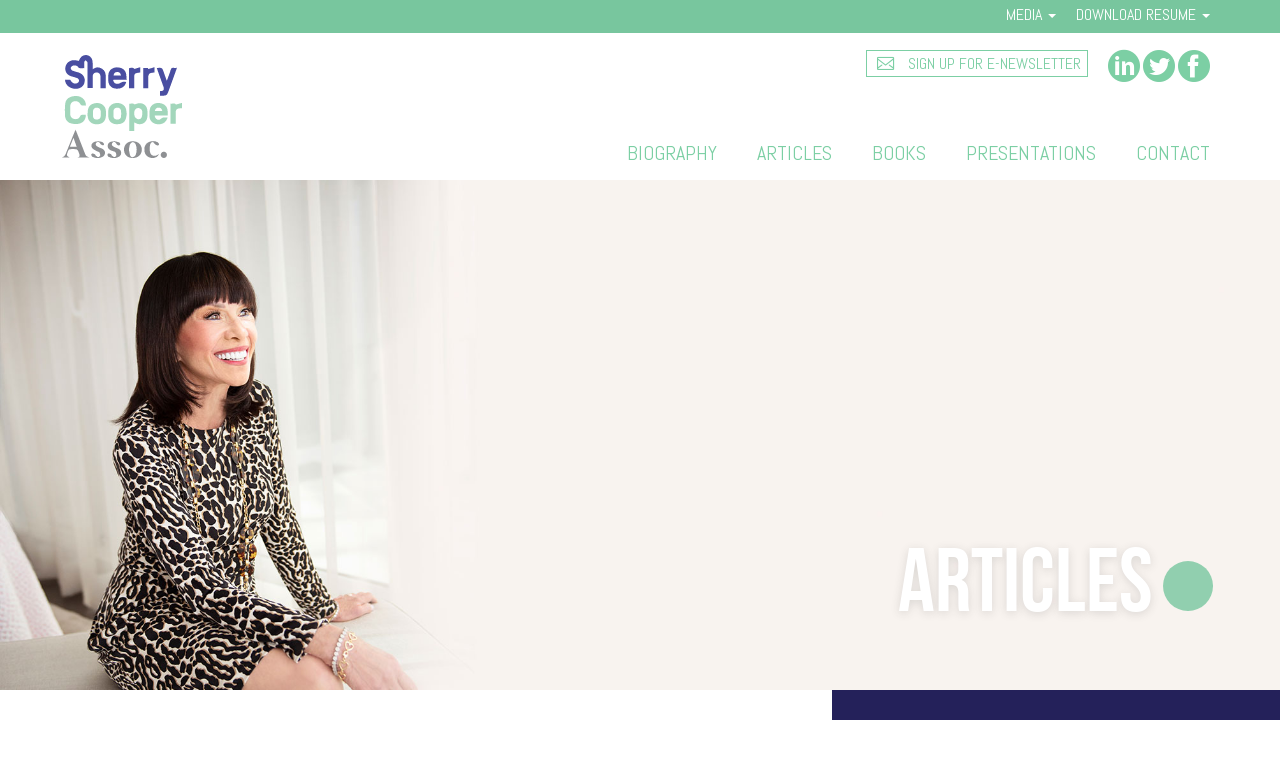

--- FILE ---
content_type: text/html; charset=UTF-8
request_url: https://sherrycooper.com/articles/canadian-housing-appears-to-be-close-to-bottoming/
body_size: 9748
content:
<!DOCTYPE html>
<html lang="en-US">
<head>
	<meta charset="UTF-8">
	<meta name="viewport" content="width=device-width, initial-scale=1">
	<title>Canadian Housing Appears To Be Close To Bottoming | Sherry Cooper</title>


	<!-- FAVICONS ----------------------------------------------------->
	<link rel="apple-touch-icon" sizes="180x180" href="https://sherrycooper.com/wp-content/themes/drsherrycooper/favicon/apple-touch-icon.png">
	<link rel="icon" type="image/png" sizes="32x32" href="https://sherrycooper.com/wp-content/themes/drsherrycooper/favicon/favicon-32x32.png" sizes="32x32">
	<link rel="icon" type="image/png" sizes="16x16" href="https://sherrycooper.com/wp-content/themes/drsherrycooper/favicon/favicon-16x16.png" sizes="16x16">
	<link rel="mask-icon" href="https://sherrycooper.com/wp-content/themes/drsherrycooper/favicon/safari-pinned-tab.svg" color="#7ccfa4">
	<meta name="theme-color" content="#7ccfa4">
	<!----------------------------------------------------------------->
	
	<link rel="profile" href="//gmpg.org/xfn/11">
	<link rel="pingback" href="https://sherrycooper.com/xmlrpc.php">

	<meta name='robots' content='max-image-preview:large' />
<link rel='dns-prefetch' href='//s.w.org' />
<link rel="alternate" type="application/rss+xml" title="Sherry Cooper &raquo; Feed" href="https://sherrycooper.com/feed/" />
		<script type="text/javascript">
			window._wpemojiSettings = {"baseUrl":"https:\/\/s.w.org\/images\/core\/emoji\/13.0.1\/72x72\/","ext":".png","svgUrl":"https:\/\/s.w.org\/images\/core\/emoji\/13.0.1\/svg\/","svgExt":".svg","source":{"concatemoji":"https:\/\/sherrycooper.com\/wp-includes\/js\/wp-emoji-release.min.js"}};
			!function(e,a,t){var n,r,o,i=a.createElement("canvas"),p=i.getContext&&i.getContext("2d");function s(e,t){var a=String.fromCharCode;p.clearRect(0,0,i.width,i.height),p.fillText(a.apply(this,e),0,0);e=i.toDataURL();return p.clearRect(0,0,i.width,i.height),p.fillText(a.apply(this,t),0,0),e===i.toDataURL()}function c(e){var t=a.createElement("script");t.src=e,t.defer=t.type="text/javascript",a.getElementsByTagName("head")[0].appendChild(t)}for(o=Array("flag","emoji"),t.supports={everything:!0,everythingExceptFlag:!0},r=0;r<o.length;r++)t.supports[o[r]]=function(e){if(!p||!p.fillText)return!1;switch(p.textBaseline="top",p.font="600 32px Arial",e){case"flag":return s([127987,65039,8205,9895,65039],[127987,65039,8203,9895,65039])?!1:!s([55356,56826,55356,56819],[55356,56826,8203,55356,56819])&&!s([55356,57332,56128,56423,56128,56418,56128,56421,56128,56430,56128,56423,56128,56447],[55356,57332,8203,56128,56423,8203,56128,56418,8203,56128,56421,8203,56128,56430,8203,56128,56423,8203,56128,56447]);case"emoji":return!s([55357,56424,8205,55356,57212],[55357,56424,8203,55356,57212])}return!1}(o[r]),t.supports.everything=t.supports.everything&&t.supports[o[r]],"flag"!==o[r]&&(t.supports.everythingExceptFlag=t.supports.everythingExceptFlag&&t.supports[o[r]]);t.supports.everythingExceptFlag=t.supports.everythingExceptFlag&&!t.supports.flag,t.DOMReady=!1,t.readyCallback=function(){t.DOMReady=!0},t.supports.everything||(n=function(){t.readyCallback()},a.addEventListener?(a.addEventListener("DOMContentLoaded",n,!1),e.addEventListener("load",n,!1)):(e.attachEvent("onload",n),a.attachEvent("onreadystatechange",function(){"complete"===a.readyState&&t.readyCallback()})),(n=t.source||{}).concatemoji?c(n.concatemoji):n.wpemoji&&n.twemoji&&(c(n.twemoji),c(n.wpemoji)))}(window,document,window._wpemojiSettings);
		</script>
		<style type="text/css">
img.wp-smiley,
img.emoji {
	display: inline !important;
	border: none !important;
	box-shadow: none !important;
	height: 1em !important;
	width: 1em !important;
	margin: 0 .07em !important;
	vertical-align: -0.1em !important;
	background: none !important;
	padding: 0 !important;
}
</style>
	<link rel='stylesheet' id='wp-block-library-css'  href='https://sherrycooper.com/wp-includes/css/dist/block-library/style.min.css' type='text/css' media='all' />
<link rel='stylesheet' id='ctf_styles-css'  href='https://sherrycooper.com/wp-content/plugins/custom-twitter-feeds/css/ctf-styles.min.css' type='text/css' media='all' />
<link rel='stylesheet' id='gravity-bootstrap-css'  href='https://sherrycooper.com/wp-content/plugins/gravity-forms-bootstrap-3-style/gravity-forms-bootstrap.css' type='text/css' media='all' />
<link rel='stylesheet' id='mc4wp-form-basic-css'  href='https://sherrycooper.com/wp-content/plugins/mailchimp-for-wp/assets/css/form-basic.css' type='text/css' media='all' />
<link rel='stylesheet' id='wp-pagenavi-css'  href='https://sherrycooper.com/wp-content/plugins/wp-pagenavi/pagenavi-css.css' type='text/css' media='all' />
<link rel='stylesheet' id='starterbs-css-css'  href='https://sherrycooper.com/wp-content/themes/drsherrycooper/css/bootstrap.min.css' type='text/css' media='all' />
<link rel='stylesheet' id='base-css-css'  href='https://sherrycooper.com/wp-content/themes/drsherrycooper/css/starterbs-v6.css' type='text/css' media='all' />
<link rel='stylesheet' id='editor-css-css'  href='https://sherrycooper.com/wp-content/themes/drsherrycooper/css/editor.css' type='text/css' media='all' />
<link rel='stylesheet' id='font-awesome-css-css'  href='https://sherrycooper.com/wp-content/themes/drsherrycooper/css/font-awesome.css' type='text/css' media='all' />
<link rel='stylesheet' id='owl-carousel-css-css'  href='https://sherrycooper.com/wp-content/themes/drsherrycooper/css/owl.carousel.css' type='text/css' media='all' />
<link rel='stylesheet' id='owl-theme-css-css'  href='https://sherrycooper.com/wp-content/themes/drsherrycooper/css/owl.theme.default.css' type='text/css' media='all' />
<script type='text/javascript' src='https://sherrycooper.com/wp-includes/js/jquery/jquery.min.js' id='jquery-core-js'></script>
<script type='text/javascript' src='https://sherrycooper.com/wp-includes/js/jquery/jquery-migrate.min.js' id='jquery-migrate-js'></script>
<link rel="https://api.w.org/" href="https://sherrycooper.com/wp-json/" /><link rel="alternate" type="application/json" href="https://sherrycooper.com/wp-json/wp/v2/posts/3424" /><link rel="EditURI" type="application/rsd+xml" title="RSD" href="https://sherrycooper.com/xmlrpc.php?rsd" />
<link rel="wlwmanifest" type="application/wlwmanifest+xml" href="https://sherrycooper.com/wp-includes/wlwmanifest.xml" /> 
<meta name="generator" content="WordPress 5.7.2" />
<link rel="canonical" href="https://sherrycooper.com/articles/canadian-housing-appears-to-be-close-to-bottoming/" />
<link rel='shortlink' href='https://sherrycooper.com/?p=3424' />
<link rel="alternate" type="application/json+oembed" href="https://sherrycooper.com/wp-json/oembed/1.0/embed?url=https%3A%2F%2Fsherrycooper.com%2Farticles%2Fcanadian-housing-appears-to-be-close-to-bottoming%2F" />
<link rel="alternate" type="text/xml+oembed" href="https://sherrycooper.com/wp-json/oembed/1.0/embed?url=https%3A%2F%2Fsherrycooper.com%2Farticles%2Fcanadian-housing-appears-to-be-close-to-bottoming%2F&#038;format=xml" />
<meta name="cdp-version" content="1.4.3" /><style type="text/css">.recentcomments a{display:inline !important;padding:0 !important;margin:0 !important;}</style>		<style type="text/css" id="wp-custom-css">
			.nav.nav-tabs{
     width: auto;
	 justify-content: center!important;
    display: flex;
}

#articles h2 {
	position: absolute;
    color: #fff;
    padding-top: 5px;
}		</style>
		</head>


<body class="post-template-default single single-post postid-3424 single-format-standard group-blog">
<div id="page" class="hfeed site">
	    
      <div class="green-top-nav  hidden-xs">
        	<div class="container">
				<div class="row">
					<div class="col-md-12">
                    
                    	<div class="menu-top-menu-container"><ul id="top-menu" class="menu"><li id="menu-item-3279" class="menu-item menu-item-type-taxonomy menu-item-object-category current-post-ancestor current-menu-parent current-post-parent menu-item-has-children dropdown menu-item-3279"><a href="https://sherrycooper.com/category/media/" class="dropdown-toggle" data-toggle="dropdown">Media <b class="caret"></b></a>
<ul class="dropdown-menu">
	<li id="menu-item-3281" class="menu-item menu-item-type-taxonomy menu-item-object-category current-post-ancestor current-menu-parent current-post-parent menu-item-3281"><a href="https://sherrycooper.com/category/media/about/">About Sherry</a></li>
	<li id="menu-item-3280" class="menu-item menu-item-type-taxonomy menu-item-object-category current-post-ancestor current-menu-parent current-post-parent menu-item-3280"><a href="https://sherrycooper.com/category/media/reporting/">Reporting on Sherry</a></li>
</ul>
</li>
<li id="menu-item-179" class="menu-item menu-item-type-custom menu-item-object-custom menu-item-has-children dropdown menu-item-179"><a target="_blank" class="dropdown-toggle" data-toggle="dropdown">Download Resume <b class="caret"></b></a>
<ul class="dropdown-menu">
	<li id="menu-item-2236" class="menu-item menu-item-type-custom menu-item-object-custom menu-item-2236"><a target="_blank" href="https://sherrycooper.com/wp-content/uploads/2023/01/sherry-cooper-resume.pdf">Resume</a></li>
</ul>
</li>
</ul></div>                    
                    
                    </div>
                 </div>
             </div>
        </div>
        
        
        
        
	<header id="masthead" class="site-header container" role="banner">
    	<nav class="navbar navbar-default navbar-fixed-top" role="navigation">
       		<div class="container">
				<div class="row">
					<div class="col-md-12">
				        <div class="navbar-header">
				            <button type="button" class="navbar-toggle" data-toggle="collapse" data-target=".navbar-collapse.mobile">
					            <span class="icon-bar"></span>
					            <span class="icon-bar"></span>
					            <span class="icon-bar"></span>
							</button>
				            
				            <a href="https://sherrycooper.com/"  rel="home"  class="navbar-brand"></a>
				            
				        </div>
                        
                        <div class="top-nav hidden-xs">
                       
                       <!-- Button trigger modal -->
                            <button type="button" class="social-newsletter" data-toggle="modal" data-target="#myModal">
                            SIGN UP FOR E-NEWSLETTER
                            </button>
                        <div class="social">
                                <a class="social-linkedin" href="https://www.linkedin.com/in/drsherrycooper/" target="_blank"></a>
                                <a class="social-twitter" href="https://twitter.com/@DrSherryCooper" target="_blank"></a>
                                <a class="social-facebook" href="https://www.facebook.com/drsherrycooper" target="_blank"></a>
                                
                               <!-- <a class="social-youtube" href="#"></a>-->
                          </div>
                        </div>
                     
                     <div class="visible-xs">   
                       <div class="navbar-collapse mobile collapse"><ul id="main-menu" class="nav navbar-nav"><li id="menu-item-207" class="menu-item menu-item-type-post_type menu-item-object-page menu-item-207"><a href="https://sherrycooper.com/biography/">Biography</a></li>
<li id="menu-item-211" class="menu-item menu-item-type-taxonomy menu-item-object-category current-post-ancestor current-menu-parent current-post-parent menu-item-211"><a href="https://sherrycooper.com/category/articles/">Articles</a></li>
<li id="menu-item-215" class="menu-item menu-item-type-custom menu-item-object-custom menu-item-215"><a href="http://sherrycooper.com/books/">Books</a></li>
<li id="menu-item-565" class="menu-item menu-item-type-taxonomy menu-item-object-category menu-item-565"><a href="https://sherrycooper.com/category/presentations/">Presentations</a></li>
<li id="menu-item-566" class="menu-item menu-item-type-taxonomy menu-item-object-category current-post-ancestor current-menu-parent current-post-parent menu-item-566"><a href="https://sherrycooper.com/category/media/">Press Clippings</a></li>
<li id="menu-item-766" class="menu-item menu-item-type-taxonomy menu-item-object-category current-post-ancestor current-menu-parent current-post-parent menu-item-766"><a href="https://sherrycooper.com/category/media/">Media</a></li>
<li id="menu-item-206" class="menu-item menu-item-type-post_type menu-item-object-page menu-item-206"><a href="https://sherrycooper.com/contact/">Contact</a></li>
<li id="menu-item-208" class="fb menu-item menu-item-type-custom menu-item-object-custom menu-item-208"><a target="_blank" href="https://www.facebook.com/drsherrycooper">Facebook</a></li>
<li id="menu-item-209" class="twitter menu-item menu-item-type-custom menu-item-object-custom menu-item-209"><a target="_blank" href="https://twitter.com/@DrSherryCooper">Twitter</a></li>
<li id="menu-item-210" class="linkedin menu-item menu-item-type-custom menu-item-object-custom menu-item-210"><a target="_blank" href="https://www.linkedin.com/reg/join?trk=login_reg_redirect&amp;session_redirect=https%3A%2F%2Fwww.linkedin.com%2Fprofile%2Fview%3Fid%3D20456200">Linkedin</a></li>
<li id="menu-item-218" class="menu-item menu-item-type-custom menu-item-object-custom menu-item-has-children dropdown menu-item-218"><a class="dropdown-toggle" data-toggle="dropdown">Download Resume <b class="caret"></b></a>
<ul class="dropdown-menu">
	<li id="menu-item-2238" class="menu-item menu-item-type-custom menu-item-object-custom menu-item-2238"><a target="_blank" href="https://sherrycooper.com/wp-content/uploads/2023/01/sherry-cooper-resume.pdf">Resume</a></li>
</ul>
</li>
</ul></div>                 </div>
                 
                       <div class="navbar-collapse collapse"><ul id="main-menu" class="nav navbar-nav"><li id="menu-item-180" class="menu-item menu-item-type-post_type menu-item-object-page menu-item-180"><a href="https://sherrycooper.com/biography/">Biography</a></li>
<li id="menu-item-188" class="menu-item menu-item-type-taxonomy menu-item-object-category current-post-ancestor current-menu-parent current-post-parent menu-item-188"><a href="https://sherrycooper.com/category/articles/">Articles</a></li>
<li id="menu-item-488" class="menu-item menu-item-type-custom menu-item-object-custom menu-item-488"><a href="http://sherrycooper.com/books/">Books</a></li>
<li id="menu-item-547" class="menu-item menu-item-type-taxonomy menu-item-object-category menu-item-547"><a href="https://sherrycooper.com/category/presentations/">Presentations</a></li>
<li id="menu-item-197" class="menu-item menu-item-type-post_type menu-item-object-page menu-item-197"><a href="https://sherrycooper.com/contact/">Contact</a></li>
</ul></div>                
                        
					</div><!-- .col-md-12 -->
				</div><!-- row -->
			</div><!-- container -->
		</nav>
		
	</header><!-- #masthead -->

	<div id="content" class="site-content">

		 <section id="primary" class="content-area">
					<main id="main" class="site-main" role="main">
					
						<header class="page-header">
                        
                        <div class="container">
                            <div class="row">
                                <div class="col-md-12">
							<h1 class="page-title">
                          		Articles
							</h1>
							<p></p>
                            </div>
                          </div>
						</header><!-- .page-header -->
                      
                       <div class="main-area">
                       	<div class="container">
                            <div class="row">
                                <div class="col-md-8">
                                	                                    <div class="post-image">
                                    	 <div class="images" style="background-image: url(https://sherrycooper.com/wp-content/uploads/2023/03/d82363b7-0c3e-4a18-8401-b5f531180247.jpg ) !important;">  </div>
                                  
                                         
                                      <div class="post-titles">
                                         <p class="date">Posted on March 15, 2023</p>
                                         <h2>Canadian Housing Appears To Be Close To Bottoming </h2>
                                      </div>
                                  </div>  
								
                                   
								   
<h2 class="has-text-align-center">Housing Market Could Be Poised For A Spring Rebound</h2>



<p>The Canadian Real Estate Association says home sales in February bounced 2.3% from the previous month. Homeowners and buyers were comforted by the guidance from the Bank of Canada that it&nbsp;would likely pause rate hikes for the first time in a year.&nbsp;</p>



<p>The Canadian aggregate benchmark home price dropped 1.1% in February, the smallest month-to-month decline of rapid interest rate increases in the past year. The unprecedented surge in the overnight policy rate,&nbsp;&nbsp;from a mere 25 bps to 450 bps, has not only slowed housing&#8211;the most interest-sensitive of all spending&#8211;but&nbsp;has now destabilized global financial markets.&nbsp;</p>



<p>In the past week, three significant US regional financial institutions have failed, causing the Fed, the Federal Deposit Insurance Corporation and the Treasury to take dramatic action to assure customers that all money in both insured and uninsured deposits would be refunded and the Fed would provide a financial backstop to all financial institutions.</p>



<p>Stocks plunged on Monday as the flight to the safe haven of Treasuries and other government bonds drove shorter-term interest rates down by unprecedented amounts. With the US government&#8217;s reassurance that the failures would be ring-fenced, markets moderately&nbsp;reversed some of Monday&#8217;s movements.</p>



<p>But today, another bogeyman, Credit Suisse, rocked markets again, taking bank stocks and interest rates down even further.&nbsp;All it took was a few stern words from Credit Suisse Group AG&#8217;s biggest shareholder on Wednesday to spark a selloff that spread like wildfire across global markets.&nbsp;</p>



<p>Credit Suisse&#8217;s shares plummeted 24% in the biggest one-day selloff on record. Its bonds fell to levels that signal deep financial distress, with securities due in 2026 dropping 20 cents to 67.5 cents on the dollar in New York. That puts their yield over 20 percentage points above US Treasuries.</p>



<p>For global investors still, on edge after the rapid-fire collapse of three regional US banks, the growing Credit Suisse crisis provided a new reason to sell risky assets and pile into the safety of government bonds. This kind of volatility unearths all the investors&#8217; and institutions&#8217; missteps. Panic selling is never a good thing, and traders are scrambling to safety, which means government bond yields plunge, gold prices surge, and households typically freeze all discretionary spending and significant investments. This, alone, can trigger a recession, even when labour markets are exceptionally tight and job vacancies are unusually high.</p>



<p>Canadian bank stocks have been sideswiped despite their much tighter regulatory supervision. Fears of contagion and recession persist. Job #1 for the central banks is to calm markets, putting inflation fighting on the back burner until fears have ceased.</p>



<p>Larry Fink, CEO of Blackrock, reminded us yesterday that previous cycles of rapid interest rate&nbsp;tightening &#8220;led to spectacular financial flameouts&#8221;&nbsp;like the bankruptcy of Orange County, Calif., in 1994, he wrote, and the savings and loan crisis of the 1980s and &#8217;90s. &#8220;We don&#8217;t know yet whether the consequences of easy money and regulatory changes will cascade throughout the US regional banking sector (akin to the S.&amp;L. crisis) with more seizures and shutdowns coming,&#8221; he said.</p>



<p>So it is against that backdrop that we discuss Canadian housing. The past year&#8217;s surge in borrowing costs triggered one of the record&#8217;s fastest declines in Canadian home prices. Sales were up in February, the markets tightened, and the month-over-month price decline slowed.</p>



<div class="wp-block-image"><figure class="aligncenter size-large"><img src="https://mcusercontent.com/5b2aee177477f54eeedf39019/images/582b7ceb-d2e4-5c7c-783e-6111f2b757ee.jpg" alt=""/></figure></div>



<p><strong>New Listings</strong></p>



<p>The number of newly listed homes dropped 7.9% month-over-month in February, led by double-digit declines in several large markets, particularly in Ontario.</p>



<p>With new listings falling considerably and sales increasing in February, the sales-to-new listings ratio jumped to 58.4%, the tightest since last April. The long-term average for this measure is 55.1%.</p>



<p>There were 4.1 months of inventory on a national basis at the end of February 2023, down from 4.2 months at the end of January. It was the first time the measure had shown any sign of tightening since the fall of 2021. It’s also a whole month below its long-term average.</p>



<figure class="wp-block-gallery aligncenter columns-2 is-cropped"><ul class="blocks-gallery-grid"><li class="blocks-gallery-item"><figure><a href="https://sherrycooper.com/wp-content/uploads/2023/03/sherry-03-15-2.jpg"><img loading="lazy" width="822" height="560" src="https://sherrycooper.com/wp-content/uploads/2023/03/sherry-03-15-2.jpg" alt="" data-id="3425" data-full-url="https://sherrycooper.com/wp-content/uploads/2023/03/sherry-03-15-2.jpg" data-link="https://sherrycooper.com/?attachment_id=3425#main" class="wp-image-3425" srcset="https://sherrycooper.com/wp-content/uploads/2023/03/sherry-03-15-2.jpg 822w, https://sherrycooper.com/wp-content/uploads/2023/03/sherry-03-15-2-300x204.jpg 300w, https://sherrycooper.com/wp-content/uploads/2023/03/sherry-03-15-2-768x523.jpg 768w" sizes="(max-width: 822px) 100vw, 822px" /></a></figure></li><li class="blocks-gallery-item"><figure><a href="https://sherrycooper.com/wp-content/uploads/2023/03/sherry-03-15-3.jpg"><img loading="lazy" width="483" height="329" src="https://sherrycooper.com/wp-content/uploads/2023/03/sherry-03-15-3.jpg" alt="" data-id="3426" data-full-url="https://sherrycooper.com/wp-content/uploads/2023/03/sherry-03-15-3.jpg" data-link="https://sherrycooper.com/?attachment_id=3426#main" class="wp-image-3426" srcset="https://sherrycooper.com/wp-content/uploads/2023/03/sherry-03-15-3.jpg 483w, https://sherrycooper.com/wp-content/uploads/2023/03/sherry-03-15-3-300x204.jpg 300w" sizes="(max-width: 483px) 100vw, 483px" /></a></figure></li></ul></figure>



<p><strong>Home Prices</strong></p>



<p>The Aggregate Composite MLS® Home Price Index (HPI) was down 1.1% month-over-month in February 2023, only about half the decline recorded the month before and the smallest month-over-month drop since last March.</p>



<p>The Aggregate Composite MLS® HPI&nbsp;sits 15.8% below its peak in February 2022.&nbsp;<br><br>Looking across the country, prices are down from peak levels by more than they are nationally in most parts of Ontario and a few parts of British Columbia and down by less elsewhere. While prices have softened to some degree almost everywhere, Calgary, Regina, Saskatoon, and St. John’s stand out as markets where home prices are barely off their peaks. Prices began to stabilize last fall in the Maritimes. Some markets in Ontario seem to be doing the same now.</p>



<div class="wp-block-image"><figure class="aligncenter size-large"><img src="https://mcusercontent.com/5b2aee177477f54eeedf39019/images/61de312d-bbc4-e2d2-0ce9-8c5f3fd117dd.jpg" alt=""/></figure></div>



<p>The table below shows the decline in MLS-HPI benchmark home prices in Canada and selected cities since prices peaked a year ago when the Bank of Canada began hiking interest rates. More details follow in the second table below. The most significant price dips are in the GTA, Ottawa, and the GVA, where the price gains were spectacular during the Covid-shutdown.&nbsp;</p>



<p>Despite these significant declines, prices remain roughly 28% above pre-pandemic levels.</p>



<div class="wp-block-image"><figure class="aligncenter size-large"><img src="https://mcusercontent.com/5b2aee177477f54eeedf39019/images/c9288264-d063-5a3f-ebbd-69c0f76c3581.jpg" alt=""/></figure></div>



<div class="wp-block-image"><figure class="aligncenter size-large"><img src="https://mcusercontent.com/5b2aee177477f54eeedf39019/images/b9b726b9-cb59-19ec-e373-525a8bec4238.jpg" alt=""/></figure></div>



<div class="wp-block-image"><figure class="aligncenter size-large"><img src="https://mcusercontent.com/5b2aee177477f54eeedf39019/images/d1dfc03f-32e8-4eb7-20df-e4d3444afce1.jpg" alt=""/></figure></div>



<p><strong>Bottom Line</strong><br>Last month I wrote, &#8220;The Bank of Canada has promised to pause rate hikes assuming inflation continues to abate. We will not see any action in March. But the road to 2% inflation will be a bumpy one. I see no likelihood of rate cuts this year, and we might see further rate increases. Markets are pricing in additional tightening moves by the Fed.&nbsp;</p>



<p>There is no guarantee that interest rates in Canada have peaked. We will be closely monitoring the labour market and consumer spending.&#8221;</p>



<p>Given the past week&#8217;s events, all bets are off regarding central bank policy until and unless market volatility abates and fears of a global financial crisis diminish dramatically. Although the overnight policy rates have not changed, market-driven interest rates have fallen precipitously, which implies the markets fear recession and uncontrolled mayhem. As I said earlier, job #1 for the Fed and other central banks now is to calm these fears. Until that happens, inflation-fighting is not even a close second. I hope it happens soon because what is happening now is not good for anyone.&nbsp;&nbsp;</p>



<p>Judging from experience, this could ultimately be a monumental buying opportunity for the stocks of all the well-managed financial institutions out there. But beware, markets are impossible to time, and being too early can be as painful as missing out.</p>
                                    
																	</div><!-- #primary -->
                                                     
			
			<div class="col-md-3  col-md-offset-1 right-column">
            
             				 			            
            
                     
         
           
                                                        <div class="side-blogs">
                                    
                                    <a class="post-image" href="#">
                                    	 <div class="images" style="background-image: url(https://sherrycooper.com/wp-content/uploads/2026/01/sc-jan-19.png ) !important;">  </div>
                                  
                                         
                                      <div class="post-titles">
                                         <p class="date">January 19, 2026</p>
                                      </div>
                                  </a>
                                  <h2><a href="https://sherrycooper.com/articles/canadian-cpi-inflation-jumped-to-2-4-y-y-in-december/">Canadian CPI inflation Jumped to 2.4% y/y in December.</a> </h2>
                                  
                                  </div>  
								
                                
                                    
							
                           
         
           
                                                        <div class="side-blogs">
                                    
                                    <a class="post-image" href="#">
                                    	 <div class="images" style="background-image: url(https://sherrycooper.com/wp-content/uploads/2026/01/sc-jan-15-1.png ) !important;">  </div>
                                  
                                         
                                      <div class="post-titles">
                                         <p class="date">January 15, 2026</p>
                                      </div>
                                  </a>
                                  <h2><a href="https://sherrycooper.com/articles/canadian-existing-home-sales-fell-again-in-december/">Canadian Existing Home Sales Fell Again in December</a> </h2>
                                  
                                  </div>  
								
                                
                                    
							
                           
         
           
                                                        <div class="side-blogs">
                                    
                                    <a class="post-image" href="#">
                                    	 <div class="images" style="background-image: url(https://sherrycooper.com/wp-content/uploads/2026/01/sc-jan-9.png ) !important;">  </div>
                                  
                                         
                                      <div class="post-titles">
                                         <p class="date">January 9, 2026</p>
                                      </div>
                                  </a>
                                  <h2><a href="https://sherrycooper.com/articles/canadian-employment-rises-8200-as-the-jobless-rate-rises-to-6-8/">Canadian Employment Rises 8,200 as the Jobless Rate Rises to 6.8%.</a> </h2>
                                  
                                  </div>  
								
                                
                                    
							
                    
                                        
                    				 <li id="text-2" class="widget widget_text"><h2>Sign up to Newsletter</h2>			<div class="textwidget"><h2>Newsletter</h2>
<p>Sign up to regular newsletters from Dr Sherry Cooper</p>

<button type="button"  data-toggle="modal" data-target="#myModal">
Sign Up Now
</button></div>
		</li>
			                   

				</div>
			</div><!-- .col-md-4 -->
		</div><!-- .row -->
	</div><!-- .container -->	
</main><!-- #main -->
</section>
</div><!-- container -->
</div><!-- #page -->
<footer>

<div class="container">
	 <div class="row">
        <div class="col-xs-12 col-sm-3 col-md-3">
       		 <p class="title">Chief Economist</p>
             <div class="dominion-logo"></div>
        </div>
        
         
        <div class="col-xs-3 col-sm-3 col-md-2 col-md-offset-2">
<!--         	<h2>Sherry Cooper</h2>
            <p class="title">Chief Economist</p> -->
            <!--<script type="text/javascript" language="javascript">
				{ coded = "tg@taoGGWgyyIoG.gy5"
				  key = "Qw0Rs4doZSD1IOjbrAkzi9BtHqyUVTFPlx7GvuNhMcmnJWf26KeCLX8p3EaYg5"
				  shift=coded.length
				  link=""
				  for (i=0; i<coded.length; i++) {
					if (key.indexOf(coded.charAt(i))==-1) {
					  ltr = coded.charAt(i)
					  link += (ltr)
					}
					else {     
					  ltr = (key.indexOf(coded.charAt(i))-shift+key.length) % key.length
					  link += (key.charAt(ltr))
					}
				  }
				document.write("<a href='mailto:"+link+"'>sc@sherrycooper.com</a>")
				}
				</script><noscript>Sorry, you need Javascript on to email me.</noscript>-->

            <!--<p>mobile: 416.722.8771</p>-->
            
            <!-- <div class="social">
                <a href=""><i class="fa fa-twitter"></i>Twitter</a>
                <a href=""><i class="fa fa-linkedin"></i>LinkedIn</a>
            </div>   
            <a class="vcard" href="">Download v-Card</a>-->
             
        </div>
        
<!--         <div class="col-xs-3 col-sm-3 col-md-2">
        	<h2>Peter Cooper</h2>
            <p class="title">President</p>
            <script type="text/javascript" language="javascript">
				{ coded = "ofG@ofGkkocK.wtH"
				  key = "Hl7pAYKMDBgWqbteTh3oNVyLQJ49RwCcOx8kmjU5d1PFs0zGZXn6rfIaSuEvi2"
				  shift=coded.length
				  link=""
				  for (i=0; i<coded.length; i++) {
					if (key.indexOf(coded.charAt(i))==-1) {
					  ltr = coded.charAt(i)
					  link += (ltr)
					}
					else {     
					  ltr = (key.indexOf(coded.charAt(i))-shift+key.length) % key.length
					  link += (key.charAt(ltr))
					}
				  }
				document.write("<a href='mailto:"+link+"'>pjc@pjcooper.biz</a>")
				}
				</script><noscript>Sorry, you need Javascript on to email me.</noscript>

            <p>office: 416.777.2545</p>
            
        </div> -->
        
        <div class="col-xs-3 col-sm-3 col-md-2">
        	<h2>&nbsp;</h2>
            <p class="title">&nbsp;</p>
            <p>&nbsp;</p>
        </div>
        
       
        
        
     </div>
    <div class="row">
        <div class=" col-md-12">

        <!--  <div class="hidden-xs">
            		</div>-->

            
            <!-- #colophon -->
        </div>
        <!-- .col-md-12 -->
    </div>
    <!-- .row -->
    
   
</footer>

 <div id="colophon" class="site-footer" role="contentinfo">
                <div class="site-info">
                                        &copy; Sherry Cooper 2023                    
                     <div class="social">
                                <a class="social-linkedin" href="https://www.linkedin.com/profile/view?id=20456200" target="_blank"></a>
                                <a class="social-twitter" href="https://twitter.com/@DrSherryCooper" target="_blank"></a>
                                <a class="social-facebook" href="https://www.facebook.com/drsherrycooper" target="_blank"></a>
                                
                               <!-- <a class="social-youtube" href="#"></a>-->
                          </div>

                </div>
                <!-- .site-info -->
            </div>
            
            
 <!-- Mail Chimp Modal -->
<div class="modal fade" id="myModal" tabindex="-1" role="dialog" aria-labelledby="myModalLabel" aria-hidden="true">
  <div class="modal-dialog">
    <div class="modal-content">
      <div class="modal-header">
        <button type="button" class="close" data-dismiss="modal" aria-label="Close"><span aria-hidden="true">&times;</span></button>
        <h4 class="modal-title" id="myModalLabel">Sign Up to Newsletters from <span class="blue">Dr Sherry Cooper</span></h4>
      </div>
      <div class="modal-body">
        Get the latest Articles delivered directly to your email
        <iframe src="/mail-chimp/" style="zoom:0.60" width="99.6%" height="550" frameborder="0"></iframe>
      </div>
      
    </div>
  </div>
</div>
	
<link href='//fonts.googleapis.com/css?family=Abel' rel='stylesheet' type='text/css'>
<script type='text/javascript' src='https://sherrycooper.com/wp-content/themes/drsherrycooper/js/bootstrap.min.js' id='starterbs-js-js'></script>
<script type='text/javascript' src='https://sherrycooper.com/wp-content/themes/drsherrycooper/js/carousel.js' id='carousel-js-js'></script>
<script type='text/javascript' src='https://sherrycooper.com/wp-content/themes/drsherrycooper/js/owl.carousel.js' id='owl-carousel-js-js'></script>
<script type='text/javascript' src='https://sherrycooper.com/wp-content/themes/drsherrycooper/js/easing.js' id='easing-js-js'></script>
<script type='text/javascript' src='https://sherrycooper.com/wp-content/themes/drsherrycooper/js/starterbs-v10.js' id='starter-js-js'></script>
<script type='text/javascript' src='https://sherrycooper.com/wp-content/themes/drsherrycooper/js/jquery.matchHeight-min.js' id='matchheight-js-js'></script>
<script type='text/javascript' src='https://sherrycooper.com/wp-includes/js/wp-embed.min.js' id='wp-embed-js'></script>
	
<script type="text/javascript">
	jQuery(".youtube iframe").each(function() {
        jQuery(this).attr("data-src",jQuery(this).attr("src"));
        jQuery(this).removeAttr("src");
    });
	
	function init() {
	var vidDefer = document.getElementsByTagName('iframe');
	for (var i=0; i<vidDefer.length; i++) {
	if(vidDefer[i].getAttribute('data-src')) {
	vidDefer[i].setAttribute('src',vidDefer[i].getAttribute('data-src'));
	} } }
	window.onload = init;
</script>
</body>
</html>

--- FILE ---
content_type: text/html; charset=UTF-8
request_url: https://sherrycooper.com/mail-chimp/
body_size: 2500
content:
<meta name='robots' content='max-image-preview:large' />
<link rel='dns-prefetch' href='//s.w.org' />
<link rel="alternate" type="application/rss+xml" title="Sherry Cooper &raquo; Feed" href="https://sherrycooper.com/feed/" />
		<script type="text/javascript">
			window._wpemojiSettings = {"baseUrl":"https:\/\/s.w.org\/images\/core\/emoji\/13.0.1\/72x72\/","ext":".png","svgUrl":"https:\/\/s.w.org\/images\/core\/emoji\/13.0.1\/svg\/","svgExt":".svg","source":{"concatemoji":"https:\/\/sherrycooper.com\/wp-includes\/js\/wp-emoji-release.min.js"}};
			!function(e,a,t){var n,r,o,i=a.createElement("canvas"),p=i.getContext&&i.getContext("2d");function s(e,t){var a=String.fromCharCode;p.clearRect(0,0,i.width,i.height),p.fillText(a.apply(this,e),0,0);e=i.toDataURL();return p.clearRect(0,0,i.width,i.height),p.fillText(a.apply(this,t),0,0),e===i.toDataURL()}function c(e){var t=a.createElement("script");t.src=e,t.defer=t.type="text/javascript",a.getElementsByTagName("head")[0].appendChild(t)}for(o=Array("flag","emoji"),t.supports={everything:!0,everythingExceptFlag:!0},r=0;r<o.length;r++)t.supports[o[r]]=function(e){if(!p||!p.fillText)return!1;switch(p.textBaseline="top",p.font="600 32px Arial",e){case"flag":return s([127987,65039,8205,9895,65039],[127987,65039,8203,9895,65039])?!1:!s([55356,56826,55356,56819],[55356,56826,8203,55356,56819])&&!s([55356,57332,56128,56423,56128,56418,56128,56421,56128,56430,56128,56423,56128,56447],[55356,57332,8203,56128,56423,8203,56128,56418,8203,56128,56421,8203,56128,56430,8203,56128,56423,8203,56128,56447]);case"emoji":return!s([55357,56424,8205,55356,57212],[55357,56424,8203,55356,57212])}return!1}(o[r]),t.supports.everything=t.supports.everything&&t.supports[o[r]],"flag"!==o[r]&&(t.supports.everythingExceptFlag=t.supports.everythingExceptFlag&&t.supports[o[r]]);t.supports.everythingExceptFlag=t.supports.everythingExceptFlag&&!t.supports.flag,t.DOMReady=!1,t.readyCallback=function(){t.DOMReady=!0},t.supports.everything||(n=function(){t.readyCallback()},a.addEventListener?(a.addEventListener("DOMContentLoaded",n,!1),e.addEventListener("load",n,!1)):(e.attachEvent("onload",n),a.attachEvent("onreadystatechange",function(){"complete"===a.readyState&&t.readyCallback()})),(n=t.source||{}).concatemoji?c(n.concatemoji):n.wpemoji&&n.twemoji&&(c(n.twemoji),c(n.wpemoji)))}(window,document,window._wpemojiSettings);
		</script>
		<style type="text/css">
img.wp-smiley,
img.emoji {
	display: inline !important;
	border: none !important;
	box-shadow: none !important;
	height: 1em !important;
	width: 1em !important;
	margin: 0 .07em !important;
	vertical-align: -0.1em !important;
	background: none !important;
	padding: 0 !important;
}
</style>
	<link rel='stylesheet' id='wp-block-library-css'  href='https://sherrycooper.com/wp-includes/css/dist/block-library/style.min.css' type='text/css' media='all' />
<link rel='stylesheet' id='ctf_styles-css'  href='https://sherrycooper.com/wp-content/plugins/custom-twitter-feeds/css/ctf-styles.min.css' type='text/css' media='all' />
<link rel='stylesheet' id='gravity-bootstrap-css'  href='https://sherrycooper.com/wp-content/plugins/gravity-forms-bootstrap-3-style/gravity-forms-bootstrap.css' type='text/css' media='all' />
<link rel='stylesheet' id='mc4wp-form-basic-css'  href='https://sherrycooper.com/wp-content/plugins/mailchimp-for-wp/assets/css/form-basic.css' type='text/css' media='all' />
<link rel='stylesheet' id='wp-pagenavi-css'  href='https://sherrycooper.com/wp-content/plugins/wp-pagenavi/pagenavi-css.css' type='text/css' media='all' />
<link rel='stylesheet' id='starterbs-css-css'  href='https://sherrycooper.com/wp-content/themes/drsherrycooper/css/bootstrap.min.css' type='text/css' media='all' />
<link rel='stylesheet' id='base-css-css'  href='https://sherrycooper.com/wp-content/themes/drsherrycooper/css/starterbs-v6.css' type='text/css' media='all' />
<link rel='stylesheet' id='editor-css-css'  href='https://sherrycooper.com/wp-content/themes/drsherrycooper/css/editor.css' type='text/css' media='all' />
<link rel='stylesheet' id='font-awesome-css-css'  href='https://sherrycooper.com/wp-content/themes/drsherrycooper/css/font-awesome.css' type='text/css' media='all' />
<link rel='stylesheet' id='owl-carousel-css-css'  href='https://sherrycooper.com/wp-content/themes/drsherrycooper/css/owl.carousel.css' type='text/css' media='all' />
<link rel='stylesheet' id='owl-theme-css-css'  href='https://sherrycooper.com/wp-content/themes/drsherrycooper/css/owl.theme.default.css' type='text/css' media='all' />
<script type='text/javascript' src='https://sherrycooper.com/wp-includes/js/jquery/jquery.min.js' id='jquery-core-js'></script>
<script type='text/javascript' src='https://sherrycooper.com/wp-includes/js/jquery/jquery-migrate.min.js' id='jquery-migrate-js'></script>
<link rel="https://api.w.org/" href="https://sherrycooper.com/wp-json/" /><link rel="alternate" type="application/json" href="https://sherrycooper.com/wp-json/wp/v2/pages/481" /><link rel="EditURI" type="application/rsd+xml" title="RSD" href="https://sherrycooper.com/xmlrpc.php?rsd" />
<link rel="wlwmanifest" type="application/wlwmanifest+xml" href="https://sherrycooper.com/wp-includes/wlwmanifest.xml" /> 
<meta name="generator" content="WordPress 5.7.2" />
<link rel="canonical" href="https://sherrycooper.com/mail-chimp/" />
<link rel='shortlink' href='https://sherrycooper.com/?p=481' />
<link rel="alternate" type="application/json+oembed" href="https://sherrycooper.com/wp-json/oembed/1.0/embed?url=https%3A%2F%2Fsherrycooper.com%2Fmail-chimp%2F" />
<link rel="alternate" type="text/xml+oembed" href="https://sherrycooper.com/wp-json/oembed/1.0/embed?url=https%3A%2F%2Fsherrycooper.com%2Fmail-chimp%2F&#038;format=xml" />
<meta name="cdp-version" content="1.4.3" /><style type="text/css">.recentcomments a{display:inline !important;padding:0 !important;margin:0 !important;}</style>		<style type="text/css" id="wp-custom-css">
			.nav.nav-tabs{
     width: auto;
	 justify-content: center!important;
    display: flex;
}

#articles h2 {
	position: absolute;
    color: #fff;
    padding-top: 5px;
}		</style>
		
<script>(function() {
	window.mc4wp = window.mc4wp || {
		listeners: [],
		forms: {
			on: function(evt, cb) {
				window.mc4wp.listeners.push(
					{
						event   : evt,
						callback: cb
					}
				);
			}
		}
	}
})();
</script><!-- Mailchimp for WordPress v4.9.8 - https://wordpress.org/plugins/mailchimp-for-wp/ --><form id="mc4wp-form-1" class="mc4wp-form mc4wp-form-963 mc4wp-form-basic" method="post" data-id="963" data-name="Default sign-up form" ><div class="mc4wp-form-fields"><p>
    <label>First Name:</label>
    <input type="text" name="FNAME" placeholder="Your First Name">
</p>
<p>
    <label>Last Name:</label>
    <input type="text" name="LNAME" placeholder="Your Last Name">
</p>
<label><p>
    <label>Email Address:</label>
    <input type="email" name="EMAIL" placeholder="Your email address" required="required">
</p>
<p>
	<input type="submit" value="Sign up" />
</p></div><label style="display: none !important;">Leave this field empty if you're human: <input type="text" name="_mc4wp_honeypot" value="" tabindex="-1" autocomplete="off" /></label><input type="hidden" name="_mc4wp_timestamp" value="1769266919" /><input type="hidden" name="_mc4wp_form_id" value="963" /><input type="hidden" name="_mc4wp_form_element_id" value="mc4wp-form-1" /><div class="mc4wp-response"></div></form><!-- / Mailchimp for WordPress Plugin -->

--- FILE ---
content_type: text/css
request_url: https://sherrycooper.com/wp-content/themes/drsherrycooper/css/owl.theme.default.css
body_size: 385
content:
.owl-theme .owl-controls{margin-top:10px;text-align:center;-webkit-tap-highlight-color:transparent}.owl-theme .owl-controls .owl-nav [class*=owl-]{color:#fff;font-size:14px;margin:5px;padding:4px 7px;background:#d6d6d6;display:inline-block;cursor:pointer;-webkit-border-radius:3px;-moz-border-radius:3px;border-radius:3px}.owl-theme .owl-controls .owl-nav [class*=owl-]:hover{background:#869791;color:#fff;text-decoration:none}.owl-theme .owl-controls .owl-nav .disabled{opacity:.5;cursor:default}.owl-theme .owl-dots .owl-dot{display:inline-block;zoom:1}.owl-theme .owl-dots .owl-dot span{width:10px;height:10px;margin:5px 7px;background:#d6d6d6;display:block;-webkit-backface-visibility:visible;-webkit-transition:opacity .2s ease;-moz-transition:opacity .2s ease;-ms-transition:opacity .2s ease;-o-transition:opacity .2s ease;transition:opacity .2s ease;-webkit-border-radius:30px;-moz-border-radius:30px;border-radius:30px}.owl-theme .owl-dots .owl-dot.active span,.owl-theme .owl-dots .owl-dot:hover span{background:#869791}

--- FILE ---
content_type: text/css
request_url: https://sherrycooper.com/wp-content/themes/drsherrycooper/css/editor.css
body_size: 262
content:
/**
 *
 * @author Alessandro Castellani @ 604media | http://604media.com
 * @package Bootstrap Starter
*/

/*
	-----------------------------------------------------------
		HEADING
	-----------------------------------------------------------
*/
.blue-text{ color:#24215a}
.green-text{ color:#7ccfa4}

/*
	-----------------------------------------------------------
		BODY
	-----------------------------------------------------------
*/
.green-highlight {color: #7ccfa4;}
.blue-highlight {font-weight: bold;color: #147dd9;}

/*
	-----------------------------------------------------------
		SPACING
	-----------------------------------------------------------
*/
.margin-20 {margin: 20px 0;}
.margin-40 {margin: 40px 0;}

--- FILE ---
content_type: image/svg+xml
request_url: https://sherrycooper.com/wp-content/themes/drsherrycooper/img/circle.svg
body_size: 576
content:
<?xml version="1.0" encoding="utf-8"?>
<!-- Generator: Adobe Illustrator 16.0.0, SVG Export Plug-In . SVG Version: 6.00 Build 0)  -->
<!DOCTYPE svg PUBLIC "-//W3C//DTD SVG 1.1//EN" "http://www.w3.org/Graphics/SVG/1.1/DTD/svg11.dtd">
<svg version="1.1" id="Layer_1" xmlns="http://www.w3.org/2000/svg" xmlns:xlink="http://www.w3.org/1999/xlink" x="0px" y="0px"
	 width="68.109px" height="68.109px" viewBox="0 0 68.109 68.109" enable-background="new 0 0 68.109 68.109" xml:space="preserve">
<circle opacity="0.8" fill="#78C79F" cx="34.055" cy="34.055" r="34.055"/>
</svg>
